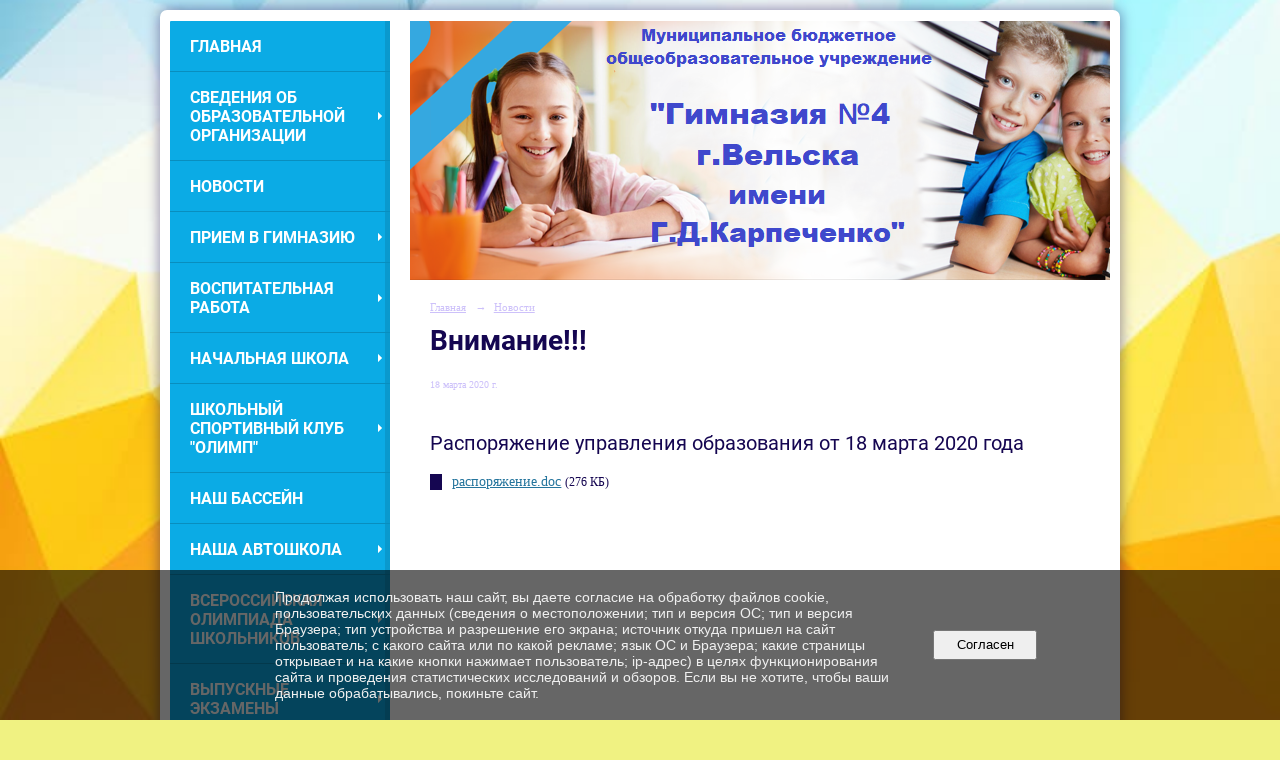

--- FILE ---
content_type: text/html; charset=utf-8
request_url: https://school4velsk.ru/news/8876.html
body_size: 8124
content:
<!DOCTYPE html>
<html>
<head>
  <title>Муниципальное бюджетное общеобразовательное учреждение "Гимназия №4 г.Вельска имени Г.Д.Карпеченко" ". Внимание!!!</title>
   <meta http-equiv="Content-Type" content="text/html; charset=utf-8" />

  <meta name="keywords" content=""/>
  <meta name="description" content=""/>
  <meta name="copyright" content="Powered by Nubex"/>

   <link rel="canonical" href="https://school4velsk.ru/news/8876.html" />

  <meta name='google-site-verification' value='ERnKEGioDazaPTkqtUBIHEJR9g4aKzGzVrSMYV6fGGQ' />
  <meta  	name="sputnik-verification"  	content="6cqmHUExN2Ewnf8O" />

  <meta property="og:type" content="article"/>
  <meta property="og:title" content="Внимание!!!"/>
  <meta property="og:description" content="Уважаемые родители, обучающиеся!
        По распоряжению УПРАВЛЕНИЯ ОБРАЗОВАНИЯ АДМИНИСТРАЦИИ МУНИЦИПАЛЬНОГО ОБРАЗОВАНИЯ &laquo;ВЕЛЬСКИЙ МУНИЦИПАЛЬНЫЙ РАЙОН&raquo; от   18 марта  2020  года №  229 отменены  учебные занятия  в образовательных учреждениях  Вельского муниципального района.            Реализация образовательных программ организована с использованием дистанционных образовательных технологий, с 19 марта 2020 года  до  особого распоряжения. Задания по предметам для обучающихся  будут размещены в ДНЕВНИК.РУ. 
Полный текст распоряжения размещен ниже."/>
  <meta property="og:url" content="http://school4velsk.ru/news/8876.html?updated=202003181604"/>



<link href="https://static.nubex.ru/current/plain/_build/build_normal.css?mtime=1766067391" type="text/css" rel="stylesheet" media="all"/>
<link href="/_data/css/styles_other.css?mtime=1768982527" type="text/css" rel="stylesheet" media="all"/>

<!--[if lt IE 9]>
<link href="/_data/css/styles_ie.css?mtime=1768987235" type="text/css" rel="stylesheet" media="all"/>
<![endif]-->




</head>

    

<body class="cntSizeMiddle  site-theme-unsaved font_size_standart c12 l7"
 data-hash="05f31d8096158bae6c1a133c01473984">

    




<div class="container container_12  containerWide">
        <div class="row">
    <div class="grid_12">
        	</div>
    </div>
    
            <div class="row">
            <div class="grid_3">
                        
  <div  data-readable="1"  class="widget_mainmenu_column widget_mainmenu_column_6189">
     

<nav  class="mainMenuVertical menuExpandCurrent mainMenuStyleS24 mainMenuPullDown clearfix">

  <ul>

    <li class="item first">
        <a href="/school4velsk/">Главная</a>
                
     </li>

    <li class="item hasChildren">
        <a href="/sveden/">Сведения об образовательной организации</a>
                            <ul class="mainMenuDropDown">
                <li><a href="/sveden/common/">Основные сведения</a></li>
                <li><a href="/sveden/struct/">Структура и органы управления образовательной организацией</a></li>
                <li><a href="/sveden/document/">Документы</a></li>
                <li><a href="/sveden/education/">Образование</a></li>
                <li><a href="/sveden/managers/">Руководство</a></li>
                <li><a href="/sveden/employees/">Педагогический состав</a></li>
                <li><a href="/sveden/objects/">Материально-техническое обеспечение и оснащенность образовательного процесса. Доступная среда</a></li>
                <li><a href="/sveden/paid_edu/">Платные образовательные услуги</a></li>
                <li><a href="/sveden/budget/">Финансово-хозяйственная деятельность</a></li>
                <li><a href="/sveden/vacant/">Вакантные места для приема (перевода) обучающихся</a></li>
                <li><a href="/sveden/grants/">Стипендии и меры поддержки обучающихся</a></li>
                <li><a href="/sveden/inter/">Международное сотрудничество</a></li>
                <li><a href="/sveden/catering/">Организация питания в образовательной организации</a></li>
                <li><a href="/sveden/eduStandarts/">Образовательные стандарты и требования</a></li>
                            </ul>
        
     </li>

    <li class="item current">
        <a href="/news/" class="current">Новости</a>
                
     </li>

    <li class="item hasChildren">
        <a href="/9743/">Прием в Гимназию</a>
                            <ul class="mainMenuDropDown">
                <li><a href="/9743/9757/">Прием в 1 класс</a></li>
                <li><a href="/9743/9759/">Прием в 10-11 класс</a></li>
                <li><a href="/9743/9761/">Прием во 2-9 классы</a></li>
                <li><a href="/9743/12901/">Прием иностранных граждан и лиц без гражданства</a></li>
                            </ul>
        
     </li>

    <li class="item hasChildren">
        <a href="/7568/">Воспитательная работа</a>
                            <ul class="mainMenuDropDown">
                <li><a href="/7568/9473/">Школьный спортивный клуб "Вельская волна"</a></li>
                <li><a href="/7568/9475/">Школьный спортивный клуб "УЛК"</a></li>
                <li><a href="/7568/10519/">Профилактическая работа</a></li>
                <li><a href="/7568/11533/">"Движение первых"</a></li>
                <li><a href="/7568/12393/">План профориентационной работы МБОУ "Гимназия №4 г.Вельска"</a></li>
                            </ul>
        
     </li>

    <li class="item hasChildren">
        <a href="/4896/">Начальная школа</a>
                            <ul class="mainMenuDropDown">
                <li><a href="/4896/4898/">Новости</a></li>
                <li><a href="/4896/4924/">Информация для родителей</a></li>
                            </ul>
        
     </li>

    <li class="item hasChildren">
        <a href="/6140/">Школьный спортивный клуб "Олимп"</a>
                            <ul class="mainMenuDropDown">
                <li><a href="/6140/9471/">Школьный спортивный клуб "Олимп"</a></li>
                            </ul>
        
     </li>

    <li class="item">
        <a href="/bassein/">Наш бассейн</a>
                
     </li>

    <li class="item hasChildren">
        <a href="/autoschool/">Наша автошкола</a>
                            <ul class="mainMenuDropDown">
                <li><a href="/autoschool/docsavto/">Документы</a></li>
                <li><a href="/autoschool/autopeople/">Сотрудники, контакты</a></li>
                            </ul>
        
     </li>

    <li class="item hasChildren">
        <a href="/7527/">Всероссийская олимпиада школьников</a>
                            <ul class="mainMenuDropDown">
                <li><a href="/7527/7758/">Итоги ВСоШ начальная школа</a></li>
                            </ul>
        
     </li>

    <li class="item hasChildren">
        <a href="/ekzameni/">Выпускные экзамены</a>
                            <ul class="mainMenuDropDown">
                <li><a href="/ekzameni/4922/">Материал для родителей и учеников 11 классов</a></li>
                <li><a href="/ekzameni/6496/">Материал для родителей и учеников 9 класса</a></li>
                <li><a href="/ekzameni/5734/">Материал для родителей и учеников 4 класса</a></li>
                            </ul>
        
     </li>

    <li class="item hasChildren">
        <a href="/dostizheniya/">Наши достижения</a>
                            <ul class="mainMenuDropDown">
                <li><a href="/dostizheniya/12721/">2025 год</a></li>
                            </ul>
        
     </li>

    <li class="item hasChildren">
        <a href="/bezopasnost/">Страничка безопасности</a>
                            <ul class="mainMenuDropDown">
                <li><a href="/bezopasnost/4910/">Информация  о безопасности детей</a></li>
                <li><a href="/bezopasnost/7647/">Правила безопасного поведения на дороге</a></li>
                <li><a href="/bezopasnost/7721/">Безопасность в сети "Интернет"</a></li>
                <li><a href="/bezopasnost/7745/">Безопасность на водных объектах</a></li>
                <li><a href="/bezopasnost/7792/">Анитеррор</a></li>
                <li><a href="/bezopasnost/7807/">Пожарная безопасность</a></li>
                <li><a href="/bezopasnost/8248/">Противодействие зависимостям</a></li>
                <li><a href="/bezopasnost/9931/">Профилактика правонарушений</a></li>
                <li><a href="/bezopasnost/10024/">Безопасность на железной дороге</a></li>
                            </ul>
        
     </li>

    <li class="item hasChildren">
        <a href="/food_c8/">Организация питания</a>
                            <ul class="mainMenuDropDown">
                <li><a href="/food_c8/10377/">Основы здорового питания</a></li>
                            </ul>
        
     </li>

    <li class="item hasChildren">
        <a href="/7392/">ИНФОРМАЦИОННАЯ БЕЗОПАСНОСТЬ</a>
                            <ul class="mainMenuDropDown">
                <li><a href="/7392/7398/">Локальные нормативные акты в сфере обеспечения информационной безопасности обучающихся</a></li>
                <li><a href="/7392/7400/">Нормативное регулирование</a></li>
                <li><a href="/7392/7402/">Педагогическим работникам</a></li>
                <li><a href="/7392/7404/">Обучающимся</a></li>
                <li><a href="/7392/7406/">Родителям (законным представителям) обучающихся</a></li>
                <li><a href="/7392/7408/">Детские безопасные сайты</a></li>
                            </ul>
        
     </li>

    <li class="item">
        <a href="/6165/">Антикоррупция</a>
                
     </li>

    <li class="item hasChildren">
        <a href="/4888/">Структурное подразделение детский сад "Ласточка"</a>
                            <ul class="mainMenuDropDown">
                <li><a href="/4888/4889/">Новости</a></li>
                <li><a href="/4888/6161/">Документы</a></li>
                            </ul>
        
     </li>

    <li class="item hasChildren">
        <a href="/contact/">Контакты</a>
                            <ul class="mainMenuDropDown">
                <li><a href="/contact/4875/">Обратная связь</a></li>
                            </ul>
        
     </li>

    <li class="item hasChildren">
        <a href="/4913/">Материалы учителей и воспитателей</a>
                            <ul class="mainMenuDropDown">
                <li><a href="/4913/4914/">Учителей начальных классов</a></li>
                <li><a href="/4913/4915/">Учителей-предметников</a></li>
                <li><a href="/4913/4916/">Воспитателей</a></li>
                <li><a href="/4913/7971/">Материалы по воспитательной работе</a></li>
                            </ul>
        
     </li>

    <li class="item hasChildren">
        <a href="/11165/">Точка роста</a>
                            <ul class="mainMenuDropDown">
                <li><a href="/11165/11539/">Общая информация</a></li>
                <li><a href="/11165/11541/">Документы</a></li>
                <li><a href="/11165/11543/">Образовательные программы</a></li>
                <li><a href="/11165/11545/">Педагоги</a></li>
                <li><a href="/11165/11547/">Материально-техническая база</a></li>
                <li><a href="/11165/11551/">Режим занятий</a></li>
                <li><a href="/11165/11553/">Мероприятия</a></li>
                <li><a href="/11165/11555/">Дополнительная информация</a></li>
                <li><a href="/11165/11557/">Обратная связь</a></li>
                            </ul>
        
     </li>

    <li class="item hasChildren">
        <a href="/5235/">Конкурсы</a>
                            <ul class="mainMenuDropDown">
                <li><a href="/5235/5245/">Конкурсы для учеников</a></li>
                <li><a href="/5235/5247/">Конкурсы для педагогов</a></li>
                <li><a href="/5235/6980/">Конкурсы для воспитанников детского сада и их родителей</a></li>
                            </ul>
        
     </li>

    <li class="item hasChildren">
        <a href="/9545/">ОНЛАЙН УРОКИ</a>
                            <ul class="mainMenuDropDown">
                <li><a href="/9545/10109/">Урок Арктики</a></li>
                <li><a href="/9545/10115/">Петровский урок</a></li>
                <li><a href="/9545/10047/">Сады Победы</a></li>
                <li><a href="/9545/9548/">Блокадный хлеб</a></li>
                <li><a href="/9545/9934/">Урок цифры</a></li>
                <li><a href="/9545/10467/">ПроеКТОриЯ</a></li>
                            </ul>
        
     </li>

    <li class="item hasChildren">
        <a href="/11476/">Летний оздоровительный лагерь</a>
                            <ul class="mainMenuDropDown">
                <li><a href="/11476/12308/">Фотогалерея</a></li>
                            </ul>
        
     </li>

    <li class="item hasChildren">
        <a href="/7576/">Информация для родителей</a>
                            <ul class="mainMenuDropDown">
                <li><a href="/7576/7585/">Образцы заявлений</a></li>
                <li><a href="/7576/7589/">Классные руководители на 2025-2026 учебный год</a></li>
                <li><a href="/7576/8272/">Проектная деятельность</a></li>
                            </ul>
        
     </li>

    <li class="item">
        <a href="/7125/">Гостевая книга</a>
                
     </li>

    <li class="item">
        <a href="/10538/">Часто задаваемые вопросы</a>
                
     </li>

    <li class="item">
        <a href="/vote/">Голосования</a>
                
     </li>

    <li class="item">
        <a href="/11175/">Проект 500+</a>
                
     </li>

    <li class="item">
        <a href="/12335/">Музей "Времен связующая нить"</a>
                
     </li>

    <li class="item">
        <a href="/12859/">ИНТЕРНЕТ-ПРИЕМНАЯ</a>
                
     </li>

    <li class="item">
        <a href="/13156/">Школьный театр "Теремок"</a>
                
     </li>

    <li class="item hasChildren last">
        <a href="/anti-corruption/">Противодействие коррупции</a>
                            <ul class="mainMenuDropDown">
                <li><a href="/anti-corruption/regulatory_acts/">Нормативные правовые и иные акты в сфере противодействия коррупции</a></li>
                <li><a href="/anti-corruption/expertise/">Антикоррупционная экспертиза</a></li>
                <li><a href="/anti-corruption/methodological_materials/">Методические материалы</a></li>
                <li><a href="/anti-corruption/document_forms/">Формы документов, связанные с противодействием коррупции, для заполнения</a></li>
                <li><a href="/anti-corruption/income_information/">Сведения о доходах, расходах, об имуществе и обязательствах имущественного характера</a></li>
                <li><a href="/anti-corruption/commission/">Комиссия по соблюдению требований к служебному поведению и урегулированию конфликта интересов</a></li>
                <li><a href="/anti-corruption/feedback_corruption/">Обратная связь для сообщений о фактах коррупции</a></li>
                            </ul>
        
     </li>
</ul>

</nav>
  </div>
  <div  data-readable="2"  class="widget_education_column widget_education_column_5756">
      <div class="wgEducationBanners">
                    <a class="education" href="/sveden/">
                <div class="wgEducation wgOpen">
                    <span>Сведения об образовательной организации</span>
                </div>
            </a>
        
                    <a class="education" href="/sveden/food/">
                <div class="wgEducationFood wgOpen">
                    <span>Организация питания.<br>Ежедневные меню</span>
                </div>
            </a>
            </div>

  </div>
  <div  data-readable="3"  class="widget_poll_column widget_poll_column_7113">
  
  </div>
  <div  data-readable="4"  class="widget_text_column widget_text_column_5896">
  
            <div class="wgTitleClose"><span>Полезные ссылки</span></div>    
    
    <div class="wgOpen clearfix">
        <div class="content" ><p>Учи.ру &mdash; это онлайн-платформа, где ученики из всех регионов России изучают школьные предметы в интерактивной форме.</p>

<p><a href="http://персональныеданные.дети/"><img alt="" src="https://r1.nubex.ru/s2406-f68/f677_72/i6601-image-thumbnail.jpg" style="margin: 2px 6px; float: left; width: 150px; height: 151px;" /></a></p>

<p>&nbsp;</p>

<p>&nbsp;</p>

<p>&nbsp;</p>

<p>&nbsp;</p>

<p><span style="font-size:11px;">Персональныеданные.дети - здесь Вы найдете различные материалы, которые были разработаны специалистами Роскомнадзора, для педагогов и родителей, которые хотят помочь детям понять важность конфиденциальности личной жизни при использовании цифровых технологий.</span></p>

<p>&nbsp;</p>

<p><span style="font-size:11px;"><a href="http://dnevnik.ru"><img alt="dnevnik" src="https://r1.nubex.ru/s2406-f68/f676_a9/i7109-image-thumbnail-b16445.png" style="margin: 2px 6px; float: left; width: 143px; height: 50px;" /></a></span></p>

<p>&nbsp;</p>

<p>&nbsp;</p>

<p>&nbsp;</p>

<p>&nbsp;</p>

<p><img alt="" class="figure left" src="http://telefon-doveria.ru/wp-content/uploads/2016/08/logo.png" style="width: 180px; height: 170px;" /><a href="http://telefon-doveria.ru/">http://telefon-doveria.ru/</a>&nbsp; -&nbsp;На единый общероссийский телефон доверия для детей, подростков и их родителей 8-800-2000-122&nbsp;<br />
уже поступило более 7,4 млн. звонков&nbsp;<br />
Обратиться к психологам-консультантам телефона доверия за психологической поддержкой любой ребенок, подросток или родитель может бесплатно и анонимно</p></div>
    </div>

  </div>
  <div  data-readable="5"  class="widget_text_column widget_text_column_5898">
  
            <div class="wgTitleClose"><span>Мы в ВК!</span></div>    
    
    <div class="wgOpen clearfix">
        <div class="content" ><p><a href="https://vk.com/soh4velsk">https://vk.com/soh4velsk</a></p></div>
    </div>

  </div>
  <div  data-readable="6"  class="widget_text_column widget_text_column_11402">
  
            <div class="wgTitleClose"><span>Мы в одноклассниках</span></div>    
    
    <div class="wgOpen clearfix">
        <div class="content" ><p>https://ok.ru/group/70000002118663</p></div>
    </div>

  </div>
  <div  data-readable="7"  class="widget_search_column widget_search_column_4509">
  
    
    <div class="wgSearchPrew wgClose">

      <form action="/search/" method="get" class="formPlain clearfix">
        <div class="input">
      <input type="text" name="query" class="formControl sm" id="textGray" value="Поиск по сайту" onfocus="this.id = 'textBlack'; if (this.value == 'Поиск по сайту') this.value = ''" onblur=" this.id = 'textGray'; if (this.value == '') this.value = 'Поиск по сайту'" />
  </div>
        <div class="button">
          <button class="btn btn-primary btn-sm " type="submit" name="" value=""></button>
  </div>
</form>    
    </div>


  </div>
    
            </div>
            <div class="grid_9">
                
<header class="headerWrapper  headerDataEmpty">
    <div class="headerImage">
        <div class="logoAndInfoWrapper">
        
                </div>

    </div>
</header>
                    <div class="grid_12  alpha omega columnWide siteContent">
                <div class="columnWidePadding">
                <div class="path">
                       <span><a href="/">Главная</a>
           <em>&rarr;</em></span>
                               <span><a href="/news/">Новости</a>
           </span>
                        </div>
                	<h1 >Внимание!!!</h1>

            </div>
            <div class="newsDetail">
                <div class="columnWidePadding"  data-readable="8" >
                    <div class="datetime ">
    18&nbsp;марта&nbsp;2020 г.
</div>                </div>

                                        <div class="cb cb-text cb-padding-side"
         style="padding-top: 0px; padding-bottom: 20px"
            data-readable="9" >
            </div>
    <div class="cb cb-files cb-padding-side"
         style="padding-top: 0px; padding-bottom: 20px"
            data-readable="10" >
            <h2 class="left">Распоряжение управления образования от 18 марта 2020 года</h2>
        
    <div class="filesList">
        <ul>
                                            <li class="item">
                    <a href="https://r1.nubex.ru/s2406-f68/f1240_85/распоряжение.doc" target="_blank">распоряжение.doc</a>
                    <span>(276
                        КБ)</span>
                </li>
                    </ul>
    </div>
    </div>
                
                
                
                
            </div>
        </div>
            </div>
        </div>
    
    
</div>

     <footer class="footer">
	<div class="container clearfix"  data-readable="11" >
		<div class="copyright">
        
                    <div class="core">
                            &copy; Конструктор&nbsp;сайтов&nbsp;<a href="http://nubex.ru?utm_source=copyright" target="_blank">Nubex.ru</a>
                        </div>
        		</div>
		<div class="counters">
            <script type="text/javascript">
       (function(d, t, p) {
           var j = d.createElement(t); j.async = true; j.type = "text/javascript";
           j.src = ("https:" == p ? "https:" : "http:") + "//stat.sputnik.ru/cnt.js";
           var s = d.getElementsByTagName(t)[0]; s.parentNode.insertBefore(j, s);
       })(document, "script", document.location.protocol);
    </script>

    <span id="sputnik-informer"></span>

<!-- Yandex.Metrika informer -->
<a href="https://metrika.yandex.ru/stat/?id=39602170&amp;from=informer"
target="_blank" rel="nofollow"><img src="https://informer.yandex.ru/informer/39602170/3_1_FFFFFFFF_EFEFEFFF_0_pageviews"
style="width:88px; height:31px; border:0;" alt="Яндекс.Метрика" title="Яндекс.Метрика: данные за сегодня (просмотры, визиты и уникальные посетители)" class="ym-advanced-informer" data-cid="39602170" data-lang="ru" /></a>
<!-- /Yandex.Metrika informer -->

<!-- Yandex.Metrika counter -->
<script type="text/javascript">
    (function (d, w, c) {
        (w[c] = w[c] || []).push(function() {
            try {
                w.yaCounter39602170 = new Ya.Metrika({
                    id:39602170,
                    clickmap:true,
                    trackLinks:true,
                    accurateTrackBounce:true
                });
            } catch(e) { }
        });

        var n = d.getElementsByTagName("script")[0],
            s = d.createElement("script"),
            f = function () { n.parentNode.insertBefore(s, n); };
        s.type = "text/javascript";
        s.async = true;
        s.src = "https://mc.yandex.ru/metrika/watch.js";

        if (w.opera == "[object Opera]") {
            d.addEventListener("DOMContentLoaded", f, false);
        } else { f(); }
    })(document, window, "yandex_metrika_callbacks");
</script>
<noscript><div><img src="https://mc.yandex.ru/watch/39602170" style="position:absolute; left:-9999px;" alt="" /></div></noscript>
<!-- /Yandex.Metrika counter -->
		</div>
		<div class="clear">&nbsp;</div>
	</div>
</footer>
 



<script type="text/javascript" src="https://static.nubex.ru/current/plain/_build/build.min.js?mtime=1766067391"></script>



    <div id="agreedBanner" style="display: block; width: 100%; position: fixed; left:0; bottom: 0; z-index: 10000; background-color: rgba(0,0,0,0.6); color: #EFEFEF; margin: 0; padding: 1rem; font-size: 14px; font-family: Arial, sans-serif;">
        <form action="/agreed/" method="post">
        <table style="width: 100%">
            <tr>
                <td style="width: 20%;"></td>
                <td>
                    Продолжая использовать наш сайт, вы даете согласие на обработку файлов cookie, пользовательских данных (сведения о местоположении; тип и версия ОС; тип и версия Браузера; тип устройства и разрешение его экрана; источник откуда пришел на сайт пользователь; с какого сайта или по какой рекламе; язык ОС и Браузера; какие страницы открывает и на какие кнопки нажимает пользователь; ip-адрес) в целях функционирования сайта и проведения статистических исследований и обзоров. Если вы не хотите, чтобы ваши данные обрабатывались, покиньте сайт.
                </td>
                <td style="width: 10%; text-align: right;">
                    <button id="agreedBtn" type="submit" style="padding:0.4em 1em;">&nbsp;&nbsp;Согласен&nbsp;&nbsp;</button>
                </td>
                <td style="width: 20%;"></td>
            </tr>
        </table>
        </form>
    </div>
    <script>
        $(document).ready(function() {
            $('#agreedBtn').bind('click', (e) => {
                    jQuery.ajax('/agreed/');
                    $('#agreedBanner').hide();
                    e.preventDefault();
            });
        })
    </script>
</body>
</html>
